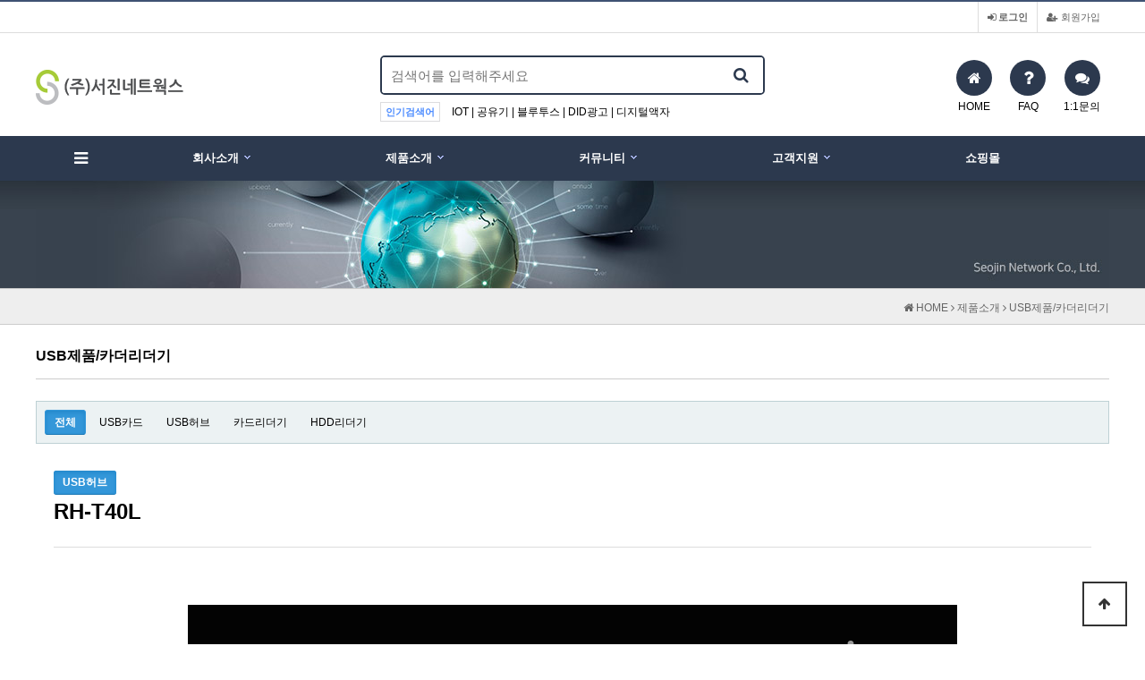

--- FILE ---
content_type: text/html; charset=utf-8
request_url: http://www.sjnetwork.co.kr/sjnetworks/bbs/board.php?bo_table=usb&wr_id=34
body_size: 30100
content:
<!doctype html>
<html lang="ko">
<head>
<meta charset="utf-8">
<meta http-equiv="imagetoolbar" content="no">
<meta http-equiv="X-UA-Compatible" content="IE=edge">
<title>RH-T40L > USB제품/카더리더기 | (주)서진네트웍스</title>
<link rel="stylesheet" href="http://www.sjnetwork.co.kr/sjnetworks/theme/basic/css/default.css?ver=171222">
<link rel="stylesheet" href="http://www.sjnetwork.co.kr/sjnetworks/theme/basic/skin/popular/sjuser/style.css?ver=171222">
<link rel="stylesheet" href="http://www.sjnetwork.co.kr/sjnetworks/theme/basic/skin/connect/basic/style.css?ver=171222">
<link rel="stylesheet" href="http://www.sjnetwork.co.kr/sjnetworks/theme/basic/skin/board/gallery/style.css?ver=171222">
<link rel="stylesheet" href="http://www.sjnetwork.co.kr/sjnetworks/theme/basic/skin/latest/notice/style.css?ver=171222">
<link rel="icon" href="http://www.sjnetwork.co.kr/img/browser_icon.ico" type="image/x-icon" />
<link rel="shortcut icon" href="http://www.sjnetwork.co.kr/img/browser_icon.ico" type="image/x-icon" />
<!--[if lte IE 8]>
<script src="http://www.sjnetwork.co.kr/sjnetworks/js/html5.js"></script>
<![endif]-->
<script>
// 자바스크립트에서 사용하는 전역변수 선언
var g5_url       = "http://www.sjnetwork.co.kr/sjnetworks";
var g5_bbs_url   = "http://www.sjnetwork.co.kr/sjnetworks/bbs";
var g5_is_member = "";
var g5_is_admin  = "";
var g5_is_mobile = "";
var g5_bo_table  = "usb";
var g5_sca       = "";
var g5_editor    = "smarteditor2";
var g5_cookie_domain = "";
</script>
<script src="http://www.sjnetwork.co.kr/sjnetworks/js/jquery-1.8.3.min.js"></script>
<script src="http://www.sjnetwork.co.kr/sjnetworks/js/jquery.menu.js?ver=171222"></script>
<script src="http://www.sjnetwork.co.kr/sjnetworks/js/common.js?ver=171222"></script>
<script src="http://www.sjnetwork.co.kr/sjnetworks/js/wrest.js?ver=171222"></script>
<script src="http://www.sjnetwork.co.kr/sjnetworks/js/placeholders.min.js"></script>
<link rel="stylesheet" href="http://www.sjnetwork.co.kr/sjnetworks/js/font-awesome/css/font-awesome.min.css">
<script src="http://www.sjnetwork.co.kr/sjnetworks/js/jquery.bxslider.js"></script>
</head>
<body>

<script type="text/javascript" src="//wcs.naver.net/wcslog.js"></script>
<script type="text/javascript">
if(!wcs_add) var wcs_add = {};
wcs_add["wa"] = "3503c3c66dda7";
wcs_do();
</script>

<!-- 상단 시작 { -->
<div id="hd">
    <h1 id="hd_h1">RH-T40L > USB제품/카더리더기</h1>

    <div id="skip_to_container"><a href="#container">본문 바로가기</a></div>

        <div id="tnb">
        <ul>
                        <li><a href="http://www.sjnetwork.co.kr/sjnetworks/bbs/register.php"><i class="fa fa-user-plus" aria-hidden="true"></i> 회원가입</a></li>
            <li><a href="http://www.sjnetwork.co.kr/sjnetworks/bbs/login.php"><b><i class="fa fa-sign-in" aria-hidden="true"></i> 로그인</b></a></li>
            
        </ul>
  
    </div>
    <div id="hd_wrapper">

        <div id="logo">
            <a href="http://www.sjnetwork.co.kr/sjnetworks"><img src="http://www.sjnetwork.co.kr/sjnetworks/img/logo.png" alt="(주)서진네트웍스"></a>
        </div>
    
        <div class="hd_sch_wr">
            <fieldset id="hd_sch" >
                <legend>사이트 내 전체검색</legend>
                <form name="fsearchbox" method="get" action="http://www.sjnetwork.co.kr/sjnetworks/bbs/search.php" onsubmit="return fsearchbox_submit(this);">
                <input type="hidden" name="sfl" value="wr_subject||wr_content">
                <input type="hidden" name="sop" value="and">
                <label for="sch_stx" class="sound_only">검색어 필수</label>
                <input type="text" name="stx" id="sch_stx" maxlength="20" placeholder="검색어를 입력해주세요">
                <button type="submit" id="sch_submit" value="검색"><i class="fa fa-search" aria-hidden="true"></i><span class="sound_only">검색</span></button>
                </form>

                <script>
                function fsearchbox_submit(f)
                {
                    if (f.stx.value.length < 2) {
                        alert("검색어는 두글자 이상 입력하십시오.");
                        f.stx.select();
                        f.stx.focus();
                        return false;
                    }

                    // 검색에 많은 부하가 걸리는 경우 이 주석을 제거하세요.
                    var cnt = 0;
                    for (var i=0; i<f.stx.value.length; i++) {
                        if (f.stx.value.charAt(i) == ' ')
                            cnt++;
                    }

                    if (cnt > 1) {
                        alert("빠른 검색을 위하여 검색어에 공백은 한개만 입력할 수 있습니다.");
                        f.stx.select();
                        f.stx.focus();
                        return false;
                    }

                    return true;
                }
                </script>

            </fieldset>
                
            
<!-- 인기검색어 시작 { -->
<section id="popular">
    <div>
        <h2>인기검색어</h2>
        <div class="popular_inner">
        <ul>       
            <li> IOT  | 공유기 | 블루투스 | DID광고 | 디지털액자  </li>

        </ul>
        </div>
    </div>
</section>
<!-- } 인기검색어 끝 -->        </div>
        <ul id="hd_qnb">
            <li><a href="http://www.sjnetwork.co.kr"><i class="fa fa-home" aria-hidden="true"></i><span>HOME</span></a></li>
			<li><a href="http://www.sjnetwork.co.kr/sjnetworks/bbs/board.php?bo_table=faq"><i class="fa fa-question" aria-hidden="true"></i><span>FAQ</span></a></li>
            <li><a href="http://www.sjnetwork.co.kr/sjnetworks/bbs/qalist.php"><i class="fa fa-comments" aria-hidden="true"></i><span>1:1문의</span></a></li>
           <!-- <li><a href="http://www.sjnetwork.co.kr/sjnetworks/bbs/current_connect.php" class="visit"><i class="fa fa-users" aria-hidden="true"></i><span>접속자</span><strong class="visit-num">
292</strong></a></li>
            <li><a href="http://www.sjnetwork.co.kr/sjnetworks/bbs/new.php"><i class="fa fa-history" aria-hidden="true"></i><span>새글</span></a></li> -->
        </ul>
    </div>
    
    <nav id="gnb">
        <h2>메인메뉴</h2>
        <div class="gnb_wrap">
            <ul id="gnb_1dul">
                <li class="gnb_1dli gnb_mnal"><button type="button" class="gnb_menu_btn"><i class="fa fa-bars" aria-hidden="true"></i><span class="sound_only">전체메뉴열기</span></button></li>
                                <li class="gnb_1dli" style="z-index:999">
                    <a href="http://www.sjnetwork.co.kr/sjnetworks/bbs/content.php?co_id=ceo_thanks" target="_self" class="gnb_1da">회사소개</a>
                    <span class="bg">하위분류</span><ul class="gnb_2dul">
                        <li class="gnb_2dli"><a href="http://www.sjnetwork.co.kr/sjnetworks/bbs/content.php?co_id=ceo_thanks" target="_self" class="gnb_2da">CEO인사말</a></li>
                                            <li class="gnb_2dli"><a href="http://www.sjnetwork.co.kr/sjnetworks/bbs/content.php?co_id=history" target="_self" class="gnb_2da">연혁</a></li>
                                            <li class="gnb_2dli"><a href="http://www.sjnetwork.co.kr/sjnetworks/bbs/write.php?bo_table=biz_call" target="_self" class="gnb_2da">제휴문의</a></li>
                                            <li class="gnb_2dli"><a href="http://www.sjnetwork.co.kr/sjnetworks/bbs/content.php?co_id=map" target="_self" class="gnb_2da">오시는길</a></li>
                    </ul>
                </li>
                                <li class="gnb_1dli" style="z-index:998">
                    <a href="http://www.sjnetwork.co.kr/sjnetworks/bbs/board.php?bo_table=network" target="_self" class="gnb_1da">제품소개</a>
                    <span class="bg">하위분류</span><ul class="gnb_2dul">
                        <li class="gnb_2dli"><a href="http://www.sjnetwork.co.kr/sjnetworks/bbs/board.php?bo_table=network" target="_self" class="gnb_2da">네트워크</a></li>
                                            <li class="gnb_2dli"><a href="http://www.sjnetwork.co.kr/sjnetworks/bbs/board.php?bo_table=uiot" target="_self" class="gnb_2da">스마트 IoT</a></li>
                                            <li class="gnb_2dli"><a href="http://www.sjnetwork.co.kr/sjnetworks/bbs/board.php?bo_table=storage" target="_self" class="gnb_2da">유무선외장케이스</a></li>
                                            <li class="gnb_2dli"><a href="http://www.sjnetwork.co.kr/sjnetworks/bbs/board.php?bo_table=bluetooth" target="_self" class="gnb_2da">블루투스</a></li>
                                            <li class="gnb_2dli"><a href="http://www.sjnetwork.co.kr/sjnetworks/bbs/board.php?bo_table=mediaplay" target="_self" class="gnb_2da">미디어 디스플레이</a></li>
                                            <li class="gnb_2dli"><a href="http://www.sjnetwork.co.kr/sjnetworks/bbs/board.php?bo_table=usb" target="_self" class="gnb_2da">USB허브/카드리더기</a></li>
                                            <li class="gnb_2dli"><a href="http://www.sjnetwork.co.kr/sjnetworks/bbs/board.php?bo_table=camera" target="_self" class="gnb_2da">IP카메라</a></li>
                                            <li class="gnb_2dli"><a href="http://www.sjnetwork.co.kr/sjnetworks/bbs/board.php?bo_table=photoframe" target="_self" class="gnb_2da">디지털액자</a></li>
                                            <li class="gnb_2dli"><a href="http://www.sjnetwork.co.kr/sjnetworks/bbs/board.php?bo_table=accessory" target="_self" class="gnb_2da">스마트액세서리</a></li>
                                            <li class="gnb_2dli"><a href="http://www.sjnetwork.co.kr/sjnetworks/bbs/board.php?bo_table=etc" target="_self" class="gnb_2da">키보드마우스/기타</a></li>
                                            <li class="gnb_2dli"><a href="http://www.sjnetwork.co.kr/sjnetworks/bbs/board.php?bo_table=tvmounts" target="_self" class="gnb_2da">모니터거치대</a></li>
                                            <li class="gnb_2dli"><a href="http://www.sjnetwork.co.kr/sjnetworks/bbs/board.php?bo_table=appliances" target="_self" class="gnb_2da">생활가전</a></li>
                    </ul>
                </li>
                                <li class="gnb_1dli" style="z-index:997">
                    <a href="http://www.sjnetwork.co.kr/sjnetworks/bbs/board.php?bo_table=notice" target="_self" class="gnb_1da">커뮤니티</a>
                    <span class="bg">하위분류</span><ul class="gnb_2dul">
                        <li class="gnb_2dli"><a href="http://www.sjnetwork.co.kr/sjnetworks/bbs/board.php?bo_table=notice" target="_self" class="gnb_2da">공지사항</a></li>
                                            <li class="gnb_2dli"><a href="http://www.sjnetwork.co.kr/sjnetworks/bbs/board.php?bo_table=review" target="_self" class="gnb_2da">고객체험기</a></li>
                                            <li class="gnb_2dli"><a href="http://www.sjnetwork.co.kr/sjnetworks/bbs/board.php?bo_table=event" target="_self" class="gnb_2da">이벤트</a></li>
                    </ul>
                </li>
                                <li class="gnb_1dli" style="z-index:996">
                    <a href="http://www.sjnetwork.co.kr/sjnetworks/bbs/content.php?co_id=as_info" target="_self" class="gnb_1da">고객지원</a>
                    <span class="bg">하위분류</span><ul class="gnb_2dul">
                        <li class="gnb_2dli"><a href="http://www.sjnetwork.co.kr/sjnetworks/bbs/board.php?bo_table=faq" target="_self" class="gnb_2da">자주묻는질문</a></li>
                                            <li class="gnb_2dli"><a href="http://www.sjnetwork.co.kr/sjnetworks/bbs/board.php?bo_table=data" target="_self" class="gnb_2da">자료실</a></li>
                                            <li class="gnb_2dli"><a href="http://www.sjnetwork.co.kr/sjnetworks/bbs/qalist.php" target="_self" class="gnb_2da">1:1문의</a></li>
                                            <li class="gnb_2dli"><a href="http://www.sjnetwork.co.kr/sjnetworks/bbs/content.php?co_id=as_info" target="_self" class="gnb_2da">A/S정보</a></li>
                    </ul>
                </li>
                                <li class="gnb_1dli" style="z-index:995">
                    <a href="http://www.eunimall.co.kr" target="_blank" class="gnb_1da">쇼핑몰</a>
                                    </li>
                            </ul>
            <div id="gnb_all">
                <h2>전체메뉴</h2>
                <ul class="gnb_al_ul">
                                        <li class="gnb_al_li">
                        <a href="http://www.sjnetwork.co.kr/sjnetworks/bbs/content.php?co_id=ceo_thanks" target="_self" class="gnb_al_a">회사소개</a>
                        <ul>
                            <li><a href="http://www.sjnetwork.co.kr/sjnetworks/bbs/content.php?co_id=ceo_thanks" target="_self"><i class="fa fa-caret-right" aria-hidden="true"></i> CEO인사말</a></li>
                                                    <li><a href="http://www.sjnetwork.co.kr/sjnetworks/bbs/content.php?co_id=history" target="_self"><i class="fa fa-caret-right" aria-hidden="true"></i> 연혁</a></li>
                                                    <li><a href="http://www.sjnetwork.co.kr/sjnetworks/bbs/write.php?bo_table=biz_call" target="_self"><i class="fa fa-caret-right" aria-hidden="true"></i> 제휴문의</a></li>
                                                    <li><a href="http://www.sjnetwork.co.kr/sjnetworks/bbs/content.php?co_id=map" target="_self"><i class="fa fa-caret-right" aria-hidden="true"></i> 오시는길</a></li>
                        </ul>
                    </li>
                                        <li class="gnb_al_li">
                        <a href="http://www.sjnetwork.co.kr/sjnetworks/bbs/board.php?bo_table=network" target="_self" class="gnb_al_a">제품소개</a>
                        <ul>
                            <li><a href="http://www.sjnetwork.co.kr/sjnetworks/bbs/board.php?bo_table=network" target="_self"><i class="fa fa-caret-right" aria-hidden="true"></i> 네트워크</a></li>
                                                    <li><a href="http://www.sjnetwork.co.kr/sjnetworks/bbs/board.php?bo_table=uiot" target="_self"><i class="fa fa-caret-right" aria-hidden="true"></i> 스마트 IoT</a></li>
                                                    <li><a href="http://www.sjnetwork.co.kr/sjnetworks/bbs/board.php?bo_table=storage" target="_self"><i class="fa fa-caret-right" aria-hidden="true"></i> 유무선외장케이스</a></li>
                                                    <li><a href="http://www.sjnetwork.co.kr/sjnetworks/bbs/board.php?bo_table=bluetooth" target="_self"><i class="fa fa-caret-right" aria-hidden="true"></i> 블루투스</a></li>
                                                    <li><a href="http://www.sjnetwork.co.kr/sjnetworks/bbs/board.php?bo_table=mediaplay" target="_self"><i class="fa fa-caret-right" aria-hidden="true"></i> 미디어 디스플레이</a></li>
                                                    <li><a href="http://www.sjnetwork.co.kr/sjnetworks/bbs/board.php?bo_table=usb" target="_self"><i class="fa fa-caret-right" aria-hidden="true"></i> USB허브/카드리더기</a></li>
                                                    <li><a href="http://www.sjnetwork.co.kr/sjnetworks/bbs/board.php?bo_table=camera" target="_self"><i class="fa fa-caret-right" aria-hidden="true"></i> IP카메라</a></li>
                                                    <li><a href="http://www.sjnetwork.co.kr/sjnetworks/bbs/board.php?bo_table=photoframe" target="_self"><i class="fa fa-caret-right" aria-hidden="true"></i> 디지털액자</a></li>
                                                    <li><a href="http://www.sjnetwork.co.kr/sjnetworks/bbs/board.php?bo_table=accessory" target="_self"><i class="fa fa-caret-right" aria-hidden="true"></i> 스마트액세서리</a></li>
                                                    <li><a href="http://www.sjnetwork.co.kr/sjnetworks/bbs/board.php?bo_table=etc" target="_self"><i class="fa fa-caret-right" aria-hidden="true"></i> 키보드마우스/기타</a></li>
                                                    <li><a href="http://www.sjnetwork.co.kr/sjnetworks/bbs/board.php?bo_table=tvmounts" target="_self"><i class="fa fa-caret-right" aria-hidden="true"></i> 모니터거치대</a></li>
                                                    <li><a href="http://www.sjnetwork.co.kr/sjnetworks/bbs/board.php?bo_table=appliances" target="_self"><i class="fa fa-caret-right" aria-hidden="true"></i> 생활가전</a></li>
                        </ul>
                    </li>
                                        <li class="gnb_al_li">
                        <a href="http://www.sjnetwork.co.kr/sjnetworks/bbs/board.php?bo_table=notice" target="_self" class="gnb_al_a">커뮤니티</a>
                        <ul>
                            <li><a href="http://www.sjnetwork.co.kr/sjnetworks/bbs/board.php?bo_table=notice" target="_self"><i class="fa fa-caret-right" aria-hidden="true"></i> 공지사항</a></li>
                                                    <li><a href="http://www.sjnetwork.co.kr/sjnetworks/bbs/board.php?bo_table=review" target="_self"><i class="fa fa-caret-right" aria-hidden="true"></i> 고객체험기</a></li>
                                                    <li><a href="http://www.sjnetwork.co.kr/sjnetworks/bbs/board.php?bo_table=event" target="_self"><i class="fa fa-caret-right" aria-hidden="true"></i> 이벤트</a></li>
                        </ul>
                    </li>
                                        <li class="gnb_al_li">
                        <a href="http://www.sjnetwork.co.kr/sjnetworks/bbs/content.php?co_id=as_info" target="_self" class="gnb_al_a">고객지원</a>
                        <ul>
                            <li><a href="http://www.sjnetwork.co.kr/sjnetworks/bbs/board.php?bo_table=faq" target="_self"><i class="fa fa-caret-right" aria-hidden="true"></i> 자주묻는질문</a></li>
                                                    <li><a href="http://www.sjnetwork.co.kr/sjnetworks/bbs/board.php?bo_table=data" target="_self"><i class="fa fa-caret-right" aria-hidden="true"></i> 자료실</a></li>
                                                    <li><a href="http://www.sjnetwork.co.kr/sjnetworks/bbs/qalist.php" target="_self"><i class="fa fa-caret-right" aria-hidden="true"></i> 1:1문의</a></li>
                                                    <li><a href="http://www.sjnetwork.co.kr/sjnetworks/bbs/content.php?co_id=as_info" target="_self"><i class="fa fa-caret-right" aria-hidden="true"></i> A/S정보</a></li>
                        </ul>
                    </li>
                                        <li class="gnb_al_li">
                        <a href="http://www.eunimall.co.kr" target="_blank" class="gnb_al_a">쇼핑몰</a>
                                            </li>
                                    </ul>
                <button type="button" class="gnb_close_btn"><i class="fa fa-times" aria-hidden="true"></i></button>
            </div>
        </div>
    </nav>
    <script>
    
    $(function(){
        $(".gnb_menu_btn").click(function(){
            $("#gnb_all").show();
        });
        $(".gnb_close_btn").click(function(){
            $("#gnb_all").hide();
        });
    });

    </script>
</div>
<!-- } 상단 끝 -->


<hr>

<!-- 콘텐츠 시작 { -->
<div id="wrapper">

<div id="hd_title_wr" style="background-image:url('../img/title_products_bg.jpg'); background-repeat:repeat-x;">
<div id="hd_title">
<img src="../img/title_products.jpg">
</div>
</div>

<div id="path_wr">
<div id="path">
<a href="../../sjnetworks/index.php"><i class="fa fa-home" aria-hidden="true"></i> HOME</a> <i class="fa fa-angle-right" aria-hidden="true"></i> 제품소개 <i class="fa fa-angle-right" aria-hidden="true"></i> USB제품/카더리더기</div>
</div>

	
    <div id="container_wr">	 
    <div id="container">
        <h2 id="container_title"><span title="RH-T40L &gt; USB제품/카더리더기">USB제품/카더리더기</span></h2>
<br /><script src="http://www.sjnetwork.co.kr/sjnetworks/js/viewimageresize.js"></script>

<!-- 게시물 읽기 시작 { -->
        <nav id="bo_cate">
        <h2>USB제품/카더리더기 카테고리</h2>
        <ul id="bo_cate_ul">
            <li><a href="http://www.sjnetwork.co.kr/sjnetworks/bbs/board.php?bo_table=usb" id="bo_cate_on">전체</a></li><li><a href="http://www.sjnetwork.co.kr/sjnetworks/bbs/board.php?bo_table=usb&amp;sca=USB%EC%B9%B4%EB%93%9C">USB카드</a></li><li><a href="http://www.sjnetwork.co.kr/sjnetworks/bbs/board.php?bo_table=usb&amp;sca=USB%ED%97%88%EB%B8%8C">USB허브</a></li><li><a href="http://www.sjnetwork.co.kr/sjnetworks/bbs/board.php?bo_table=usb&amp;sca=%EC%B9%B4%EB%93%9C%EB%A6%AC%EB%8D%94%EA%B8%B0">카드리더기</a></li><li><a href="http://www.sjnetwork.co.kr/sjnetworks/bbs/board.php?bo_table=usb&amp;sca=HDD%EB%A6%AC%EB%8D%94%EA%B8%B0">HDD리더기</a></li>        </ul>
    </nav>
    
<article id="bo_v" style="width:100%">
    <header>
        <h2 id="bo_v_title">
                        <span class="bo_v_cate">USB허브</span> 
                        <span class="bo_v_tit">
            RH-T40L</span>
        </h2>
    </header>

  <section id="bo_v_info">
         <!-- <h2>페이지 정보</h2>
        <span class="sound_only">작성자</span><span class="sv_member">서진네트웍스</span></strong>
        <span class="sound_only">댓글</span><strong><a href="#bo_vc"> <i class="fa fa-commenting-o" aria-hidden="true"></i> 0건</a></strong>
        <span class="sound_only">조회</span><strong><i class="fa fa-eye" aria-hidden="true"></i> 7,590회</strong>
        <strong class="if_date"><span class="sound_only">작성일</span><i class="fa fa-clock-o" aria-hidden="true"></i> 19-10-08 09:25</strong> -->

    </section> 

    <section id="bo_v_atc">
        <h2 id="bo_v_atc_title">본문</h2>

       <!-- <div id="bo_v_img">
<a href="http://www.sjnetwork.co.kr/sjnetworks/bbs/view_image.php?bo_table=usb&amp;fn=1954346849_1MSHj093_10c0e23f358cb33bea0a81dd3674f39edc1016c9.jpg" target="_blank" class="view_image"><img src="http://www.sjnetwork.co.kr/sjnetworks/data/file/usb/thumb-1954346849_1MSHj093_10c0e23f358cb33bea0a81dd3674f39edc1016c9_600x600.jpg" alt=""/></a></div>
 -->

        <!-- 본문 내용 시작 { -->
        <div id="bo_v_con"><table align="center" border="0" cellspacing="0" cellpadding="0"><tbody><tr><td> </td>
  </tr><tr><td><img src="http://www.sjnetwork.co.kr/detail/rht40l_01.jpg" alt="rht40l_01.jpg" /></td>
  </tr><tr><td><img src="http://www.sjnetwork.co.kr/detail/rht40l_02.jpg" alt="rht40l_02.jpg" /></td>
  </tr></tbody></table></div>
                <!-- } 본문 내용 끝 -->

        

        <!--  추천 비추천 시작 { -->
                <!-- }  추천 비추천 끝 -->
    </section>

    <div id="bo_v_share">
        
            </div>

    
    
    
    <!-- 게시물 상단 버튼 시작 { -->
    <div id="bo_v_top">
        
        <ul class="bo_v_left">
                                                                    </ul>

        <ul class="bo_v_com">
           <li><a href="./board.php?bo_table=usb&amp;page=" class="btn_b01 btn"><i class="fa fa-list" aria-hidden="true"></i> 목록</a></li>
                                </ul>

                <ul class="bo_v_nb">
            <li class="btn_prv"><span class="nb_tit"><i class="fa fa-caret-up" aria-hidden="true"></i> 이전글</span><a href="./board.php?bo_table=usb&amp;wr_id=35">GF-204H</a> <span class="nb_date">20.02.07</span></li>            <li class="btn_next"><span class="nb_tit"><i class="fa fa-caret-down" aria-hidden="true"></i> 다음글</span><a href="./board.php?bo_table=usb&amp;wr_id=33">FD-800SATAC</a>  <span class="nb_date">18.09.14</span></li>        </ul>
                    </div>
    <!-- } 게시물 상단 버튼 끝 -->



</article>
<!-- } 게시판 읽기 끝 -->

<script>

function board_move(href)
{
    window.open(href, "boardmove", "left=50, top=50, width=500, height=550, scrollbars=1");
}
</script>

<script>
$(function() {
    $("a.view_image").click(function() {
        window.open(this.href, "large_image", "location=yes,links=no,toolbar=no,top=10,left=10,width=10,height=10,resizable=yes,scrollbars=no,status=no");
        return false;
    });

    // 추천, 비추천
    $("#good_button, #nogood_button").click(function() {
        var $tx;
        if(this.id == "good_button")
            $tx = $("#bo_v_act_good");
        else
            $tx = $("#bo_v_act_nogood");

        excute_good(this.href, $(this), $tx);
        return false;
    });

    // 이미지 리사이즈
    $("#bo_v_atc").viewimageresize();

    //sns공유
    $(".btn_share").click(function(){
        $("#bo_v_sns").fadeIn();
   
    });

    $(document).mouseup(function (e) {
        var container = $("#bo_v_sns");
        if (!container.is(e.target) && container.has(e.target).length === 0){
        container.css("display","none");
        }	
    });
});

function excute_good(href, $el, $tx)
{
    $.post(
        href,
        { js: "on" },
        function(data) {
            if(data.error) {
                alert(data.error);
                return false;
            }

            if(data.count) {
                $el.find("strong").text(number_format(String(data.count)));
                if($tx.attr("id").search("nogood") > -1) {
                    $tx.text("이 글을 비추천하셨습니다.");
                    $tx.fadeIn(200).delay(2500).fadeOut(200);
                } else {
                    $tx.text("이 글을 추천하셨습니다.");
                    $tx.fadeIn(200).delay(2500).fadeOut(200);
                }
            }
        }, "json"
    );
}
</script>
<!-- } 게시글 읽기 끝 -->
    </div> 
	<!-- <div id="aside">
        
<div class="notice">
    <h2><a href="http://www.sjnetwork.co.kr/sjnetworks/bbs/board.php?bo_table=notice"><i class="fa fa-bullhorn" aria-hidden="true"></i><span class="sound_only">공지&이벤트</span></a></h2>
    <ul>
            <li>
            <a href="http://www.sjnetwork.co.kr/sjnetworks/bbs/board.php?bo_table=notice&amp;wr_id=320">(WIFI DISPLAY…</a>        </li>
            <li>
            <a href="http://www.sjnetwork.co.kr/sjnetworks/bbs/board.php?bo_table=notice&amp;wr_id=319">KW-310SL 고속 무…</a>        </li>
            <li>
            <a href="http://www.sjnetwork.co.kr/sjnetworks/bbs/board.php?bo_table=notice&amp;wr_id=318">UIOT스마트홈 안드로이…</a>        </li>
            <li>
            <a href="http://www.sjnetwork.co.kr/sjnetworks/bbs/board.php?bo_table=notice&amp;wr_id=317"><strong>2023 WIS 월드IT…</strong></a>        </li>
            </ul>

</div>
<script>
    $('.notice ul').bxSlider({
        hideControlOnEnd: true,
        pager:false,
        nextText: '<i class="fa fa-angle-right" aria-hidden="true"></i>',
        prevText: '<i class="fa fa-angle-left" aria-hidden="true"></i>'
    });
</script>
                            </div>-->
</div>

</div>
<!-- } 콘텐츠 끝 -->

<hr>

<!-- 하단 시작 { -->
<div id="ft">

    <div id="ft_wr">
        <div id="ft_link">
            <a href="http://www.sjnetwork.co.kr/sjnetworks/bbs/content.php?co_id=company">회사소개</a>
            <a href="http://www.sjnetwork.co.kr/sjnetworks/bbs/content.php?co_id=privacy">개인정보처리방침</a>
            <a href="http://www.sjnetwork.co.kr/sjnetworks/bbs/content.php?co_id=provision">서비스이용약관</a>
			<a href="http://www.sjnetwork.co.kr/sjnetworks/bbs/write.php?bo_table=biz_call">제휴문의</a>
			<a href="http://www.realsystem.co.kr/unicorn/login.asp" target="_blank">온라인발주서</a>
          <!--  <a href="http://www.sjnetwork.co.kr/sjnetworks/bbs/board.php?bo_table=usb&amp;wr_id=34&amp;device=mobile">모바일버전</a> -->
        </div>
        <div id="ft_catch">(주)서진네트웍스</div>
		<div id="ft_copy">경기도 성남시 중원구 둔촌대로 545 한라시그마밸리 8층 | 사업자번호 547-86-00032 | 대표이사:김성진</div>
		<div id="ft_copy">고객지원 1588-2713 | 팩스 031-786-6765~6 | 이메일 seojin@sjnetwork.co.kr, unicorn@eunicorn.co.kr</div>
        <div id="ft_copy">Copyright &copy; <b>www.sjnetwork.co.kr</b> All rights reserved.</div>
    </div>
    
    <button type="button" id="top_btn"><i class="fa fa-arrow-up" aria-hidden="true"></i><span class="sound_only">상단으로</span></button>
        <script>
        
        $(function() {
            $("#top_btn").on("click", function() {
                $("html, body").animate({scrollTop:0}, '500');
                return false;
            });
        });
        </script>
</div>


<!-- } 하단 끝 -->

<script>
$(function() {
    // 폰트 리사이즈 쿠키있으면 실행
    font_resize("container", get_cookie("ck_font_resize_rmv_class"), get_cookie("ck_font_resize_add_class"));
});
</script>



<!-- ie6,7에서 사이드뷰가 게시판 목록에서 아래 사이드뷰에 가려지는 현상 수정 -->
<!--[if lte IE 7]>
<script>
$(function() {
    var $sv_use = $(".sv_use");
    var count = $sv_use.length;

    $sv_use.each(function() {
        $(this).css("z-index", count);
        $(this).css("position", "relative");
        count = count - 1;
    });
});
</script>
<![endif]-->

</body>
</html>

<!-- 사용스킨 : theme/gallery -->


--- FILE ---
content_type: text/css
request_url: http://www.sjnetwork.co.kr/sjnetworks/theme/basic/skin/popular/sjuser/style.css?ver=171222
body_size: 645
content:
@charset "utf-8";
/* 인기검색어 */
#popular {margin:8px 0 0;position:relative}
#popular h2{display:inline-block;font-size:0.92em;color:#4b8bff;background:#fff;line-height:20px;padding:0 5px;border:1px solid #dcdcde;vertical-align:top}
#popular .popular_inner{position:absolute;left:70px;top:2px;height:18px;overflow:hidden}
#popular ul{display:inline-block}
#popular ul:after {display:block;visibility:hidden;clear:both;content:""}
#popular li{height:18px;line-height:18px;border-left:1px solid #c3c3c3;padding:0 10px;float:left}
#popular li:first-child{border-left:0}
#popular li a:hover{color:#a22121;text-decoration:underline}


--- FILE ---
content_type: text/css
request_url: http://www.sjnetwork.co.kr/sjnetworks/theme/basic/skin/latest/notice/style.css?ver=171222
body_size: 1558
content:
@charset "utf-8";
/* 새글 스킨 (latest) */
.notice {position:relative;padding:15px 42px;border-bottom:1px solid #d0d6e4}
.notice li{text-overflow: ellipsis;overflow: hidden;white-space: nowrap;}
.notice li a:hover{color:#a22121}
.notice li .lock_icon{display: inline-block;line-height: 14px;width: 16px;font-size: 0.833em;color: #4f818c;background: #cbe3e8;text-align: center;border-radius: 2px;font-size: 12px;border:1px solid #a2c6ce;vertical-align:top}
.notice li .new_icon{display:inline-block;line-height:16px;width:16px;font-size:0.833em;color:#ffff00;background:#6db142;text-align:center;margin-right:3px;border-radius:2px;vertical-align:top}
.notice .cnt_cmt{background:#5c85c1;color:#fff; font-size:11px;height:16px;line-height:16px;padding:0 5px;border-radius:3px;white-space: nowrap;margin-left:5px;
-webkit-box-shadow: inset 0 2px 5px  rgba(255,255,255,0.4);
-moz-box-shadow: inset 0 2px 5px  rgba(255,255,255,0.4);
box-shadow: inset 0 2px 5px  rgba(255,255,255,0.4)}

.notice h2{position:absolute;top:50%;left:10px;margin-top:-15px;left:5;line-height:30px}
.notice h2 a{display:inline-block;width:25px;line-height:25px;border-radius:20px;background:#2c394e;color:#fff;text-align:center;color:#fff}
.notice .bx-next{position:absolute;top:50%;right:11px;;width:18px;height:18px;line-height:14px;text-align:center;background:#fff;border:1px solid #d1d1d1;margin-top:-10px}
.notice .bx-prev{position:absolute;top:50%;right:30px;width:18px;height:18px;line-height:14px;text-align:center;background:#fff;border:1px solid #d1d1d1;margin-top:-10px}
